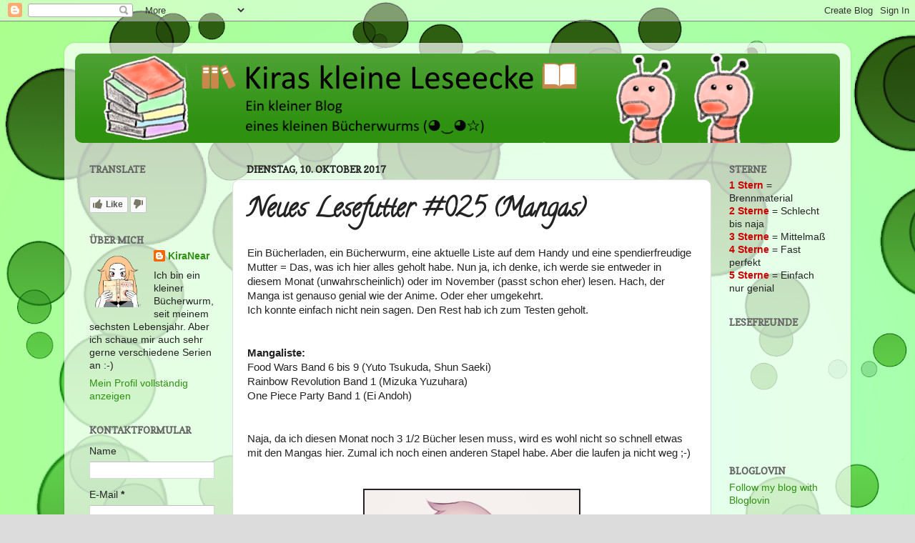

--- FILE ---
content_type: text/html; charset=UTF-8
request_url: https://blog.kiranear.moe/2017/10/neues-lesefutter-025-mangas.html
body_size: 16024
content:
<!DOCTYPE html>
<html class='v2' dir='ltr' xmlns='http://www.w3.org/1999/xhtml' xmlns:b='http://www.google.com/2005/gml/b' xmlns:data='http://www.google.com/2005/gml/data' xmlns:expr='http://www.google.com/2005/gml/expr'>
<head>
<link href='https://www.blogger.com/static/v1/widgets/335934321-css_bundle_v2.css' rel='stylesheet' type='text/css'/>
<meta content='width=1100' name='viewport'/>
<meta content='text/html; charset=UTF-8' http-equiv='Content-Type'/>
<meta content='blogger' name='generator'/>
<link href='https://blog.kiranear.moe/favicon.ico' rel='icon' type='image/x-icon'/>
<link href='https://blog.kiranear.moe/2017/10/neues-lesefutter-025-mangas.html' rel='canonical'/>
<link rel="alternate" type="application/atom+xml" title="[📚 Kiras kleine Leseecke 📖]  - Atom" href="https://blog.kiranear.moe/feeds/posts/default" />
<link rel="alternate" type="application/rss+xml" title="[📚 Kiras kleine Leseecke 📖]  - RSS" href="https://blog.kiranear.moe/feeds/posts/default?alt=rss" />
<link rel="service.post" type="application/atom+xml" title="[📚 Kiras kleine Leseecke 📖]  - Atom" href="https://www.blogger.com/feeds/4820366202858215674/posts/default" />

<link rel="alternate" type="application/atom+xml" title="[📚 Kiras kleine Leseecke 📖]  - Atom" href="https://blog.kiranear.moe/feeds/3707871352223285359/comments/default" />
<!--Can't find substitution for tag [blog.ieCssRetrofitLinks]-->
<link href='http://78.media.tumblr.com/0d95e248da47523187281513a4a9893a/tumblr_obnn5iNjPb1u4y92fo1_1280.png' rel='image_src'/>
<meta content='https://blog.kiranear.moe/2017/10/neues-lesefutter-025-mangas.html' property='og:url'/>
<meta content='Neues Lesefutter #025 (Mangas)' property='og:title'/>
<meta content='Ein Bücherladen, ein Bücherwurm, eine aktuelle Liste auf dem Handy und eine spendierfreudige Mutter = Das, was ich hier alles geholt habe. N...' property='og:description'/>
<meta content='https://lh3.googleusercontent.com/blogger_img_proxy/AEn0k_uT1iGtHgsgB16SG6o9bt0Xq2WaJJEFD4XHX91lchhU-qut7nRm8AbRKGHGrUPh1nIo35XC1FPtWfTjN_2JX6QXbnLWfTJl7ggjt6FIVGOHk2WsC1-D6pZ6HoIZZrHPD6TWiJpiE14r1cRKCDIjfPlfBvtyb4-tP5nN8jQkTPq-u68=w1200-h630-p-k-no-nu' property='og:image'/>
<title>[📚 Kiras kleine Leseecke 📖] : Neues Lesefutter #025 (Mangas)</title>
<style type='text/css'>@font-face{font-family:'Calligraffitti';font-style:normal;font-weight:400;font-display:swap;src:url(//fonts.gstatic.com/s/calligraffitti/v20/46k2lbT3XjDVqJw3DCmCFjE0vkFeOZdjppN_.woff2)format('woff2');unicode-range:U+0000-00FF,U+0131,U+0152-0153,U+02BB-02BC,U+02C6,U+02DA,U+02DC,U+0304,U+0308,U+0329,U+2000-206F,U+20AC,U+2122,U+2191,U+2193,U+2212,U+2215,U+FEFF,U+FFFD;}@font-face{font-family:'Copse';font-style:normal;font-weight:400;font-display:swap;src:url(//fonts.gstatic.com/s/copse/v16/11hPGpDKz1rGb3dkFEmDUq-B.woff2)format('woff2');unicode-range:U+0000-00FF,U+0131,U+0152-0153,U+02BB-02BC,U+02C6,U+02DA,U+02DC,U+0304,U+0308,U+0329,U+2000-206F,U+20AC,U+2122,U+2191,U+2193,U+2212,U+2215,U+FEFF,U+FFFD;}@font-face{font-family:'Josefin Slab';font-style:normal;font-weight:400;font-display:swap;src:url(//fonts.gstatic.com/s/josefinslab/v29/lW-swjwOK3Ps5GSJlNNkMalNpiZe_ldbOR4W71msR349KoKZAyOw3w.woff2)format('woff2');unicode-range:U+0000-00FF,U+0131,U+0152-0153,U+02BB-02BC,U+02C6,U+02DA,U+02DC,U+0304,U+0308,U+0329,U+2000-206F,U+20AC,U+2122,U+2191,U+2193,U+2212,U+2215,U+FEFF,U+FFFD;}</style>
<style id='page-skin-1' type='text/css'><!--
/*-----------------------------------------------
Blogger Template Style
Name:     Picture Window
Designer: Blogger
URL:      www.blogger.com
----------------------------------------------- */
/* Variable definitions
====================
<Variable name="keycolor" description="Main Color" type="color" default="#1a222a"/>
<Variable name="body.background" description="Body Background" type="background"
color="#dcdcdc" default="#111111 url(//themes.googleusercontent.com/image?id=1OACCYOE0-eoTRTfsBuX1NMN9nz599ufI1Jh0CggPFA_sK80AGkIr8pLtYRpNUKPmwtEa) repeat-x fixed top center"/>
<Group description="Page Text" selector="body">
<Variable name="body.font" description="Font" type="font"
default="normal normal 15px Arial, Tahoma, Helvetica, FreeSans, sans-serif"/>
<Variable name="body.text.color" description="Text Color" type="color" default="#333333"/>
</Group>
<Group description="Backgrounds" selector=".body-fauxcolumns-outer">
<Variable name="body.background.color" description="Outer Background" type="color" default="#296695"/>
<Variable name="header.background.color" description="Header Background" type="color" default="transparent"/>
<Variable name="post.background.color" description="Post Background" type="color" default="#ffffff"/>
</Group>
<Group description="Links" selector=".main-outer">
<Variable name="link.color" description="Link Color" type="color" default="#336699"/>
<Variable name="link.visited.color" description="Visited Color" type="color" default="#6699cc"/>
<Variable name="link.hover.color" description="Hover Color" type="color" default="#33aaff"/>
</Group>
<Group description="Blog Title" selector=".header h1">
<Variable name="header.font" description="Title Font" type="font"
default="normal normal 36px Arial, Tahoma, Helvetica, FreeSans, sans-serif"/>
<Variable name="header.text.color" description="Text Color" type="color" default="#ffffff" />
</Group>
<Group description="Tabs Text" selector=".tabs-inner .widget li a">
<Variable name="tabs.font" description="Font" type="font"
default="normal normal 15px Arial, Tahoma, Helvetica, FreeSans, sans-serif"/>
<Variable name="tabs.text.color" description="Text Color" type="color" default="#ffffff"/>
<Variable name="tabs.selected.text.color" description="Selected Color" type="color" default="#2e9110"/>
</Group>
<Group description="Tabs Background" selector=".tabs-outer .PageList">
<Variable name="tabs.background.color" description="Background Color" type="color" default="transparent"/>
<Variable name="tabs.selected.background.color" description="Selected Color" type="color" default="transparent"/>
<Variable name="tabs.separator.color" description="Separator Color" type="color" default="transparent"/>
</Group>
<Group description="Post Title" selector="h3.post-title, .comments h4">
<Variable name="post.title.font" description="Title Font" type="font"
default="normal normal 18px Arial, Tahoma, Helvetica, FreeSans, sans-serif"/>
</Group>
<Group description="Date Header" selector=".date-header">
<Variable name="date.header.color" description="Text Color" type="color" default="#232323"/>
</Group>
<Group description="Post" selector=".post">
<Variable name="post.footer.text.color" description="Footer Text Color" type="color" default="#999999"/>
<Variable name="post.border.color" description="Border Color" type="color" default="#dddddd"/>
</Group>
<Group description="Gadgets" selector="h2">
<Variable name="widget.title.font" description="Title Font" type="font"
default="bold normal 13px Arial, Tahoma, Helvetica, FreeSans, sans-serif"/>
<Variable name="widget.title.text.color" description="Title Color" type="color" default="#888888"/>
</Group>
<Group description="Footer" selector=".footer-outer">
<Variable name="footer.text.color" description="Text Color" type="color" default="#cccccc"/>
<Variable name="footer.widget.title.text.color" description="Gadget Title Color" type="color" default="#aaaaaa"/>
</Group>
<Group description="Footer Links" selector=".footer-outer">
<Variable name="footer.link.color" description="Link Color" type="color" default="#99ccee"/>
<Variable name="footer.link.visited.color" description="Visited Color" type="color" default="#77aaee"/>
<Variable name="footer.link.hover.color" description="Hover Color" type="color" default="#33aaff"/>
</Group>
<Variable name="content.margin" description="Content Margin Top" type="length" default="20px" min="0" max="100px"/>
<Variable name="content.padding" description="Content Padding" type="length" default="0" min="0" max="100px"/>
<Variable name="content.background" description="Content Background" type="background"
default="transparent none repeat scroll top left"/>
<Variable name="content.border.radius" description="Content Border Radius" type="length" default="0" min="0" max="100px"/>
<Variable name="content.shadow.spread" description="Content Shadow Spread" type="length" default="0" min="0" max="100px"/>
<Variable name="header.padding" description="Header Padding" type="length" default="0" min="0" max="100px"/>
<Variable name="header.background.gradient" description="Header Gradient" type="url"
default="none"/>
<Variable name="header.border.radius" description="Header Border Radius" type="length" default="0" min="0" max="100px"/>
<Variable name="main.border.radius.top" description="Main Border Radius" type="length" default="20px" min="0" max="100px"/>
<Variable name="footer.border.radius.top" description="Footer Border Radius Top" type="length" default="0" min="0" max="100px"/>
<Variable name="footer.border.radius.bottom" description="Footer Border Radius Bottom" type="length" default="20px" min="0" max="100px"/>
<Variable name="region.shadow.spread" description="Main and Footer Shadow Spread" type="length" default="3px" min="0" max="100px"/>
<Variable name="region.shadow.offset" description="Main and Footer Shadow Offset" type="length" default="1px" min="-50px" max="50px"/>
<Variable name="tabs.background.gradient" description="Tab Background Gradient" type="url" default="none"/>
<Variable name="tab.selected.background.gradient" description="Selected Tab Background" type="url"
default="url(https://resources.blogblog.com/blogblog/data/1kt/transparent/white80.png)"/>
<Variable name="tab.background" description="Tab Background" type="background"
default="transparent url(https://resources.blogblog.com/blogblog/data/1kt/transparent/black50.png) repeat scroll top left"/>
<Variable name="tab.border.radius" description="Tab Border Radius" type="length" default="10px" min="0" max="100px"/>
<Variable name="tab.first.border.radius" description="First Tab Border Radius" type="length" default="10px" min="0" max="100px"/>
<Variable name="tabs.border.radius" description="Tabs Border Radius" type="length" default="0" min="0" max="100px"/>
<Variable name="tabs.spacing" description="Tab Spacing" type="length" default=".25em" min="0" max="10em"/>
<Variable name="tabs.margin.bottom" description="Tab Margin Bottom" type="length" default="0" min="0" max="100px"/>
<Variable name="tabs.margin.sides" description="Tab Margin Sides" type="length" default="20px" min="0" max="100px"/>
<Variable name="main.background" description="Main Background" type="background"
default="transparent url(https://resources.blogblog.com/blogblog/data/1kt/transparent/white80.png) repeat scroll top left"/>
<Variable name="main.padding.sides" description="Main Padding Sides" type="length" default="20px" min="0" max="100px"/>
<Variable name="footer.background" description="Footer Background" type="background"
default="transparent url(https://resources.blogblog.com/blogblog/data/1kt/transparent/black50.png) repeat scroll top left"/>
<Variable name="post.margin.sides" description="Post Margin Sides" type="length" default="-20px" min="-50px" max="50px"/>
<Variable name="post.border.radius" description="Post Border Radius" type="length" default="5px" min="0" max="100px"/>
<Variable name="widget.title.text.transform" description="Widget Title Text Transform" type="string" default="uppercase"/>
<Variable name="mobile.background.overlay" description="Mobile Background Overlay" type="string"
default="transparent none repeat scroll top left"/>
<Variable name="startSide" description="Side where text starts in blog language" type="automatic" default="left"/>
<Variable name="endSide" description="Side where text ends in blog language" type="automatic" default="right"/>
*/
/* Content
----------------------------------------------- */
body {
font: normal normal 15px Arial, Tahoma, Helvetica, FreeSans, sans-serif;
color: #232323;
background: #dcdcdc url(https://blogger.googleusercontent.com/img/a/AVvXsEjmHH1YbkdPkD3ScOrtiJe3Kdt2mpt64IRIScEFShVp1QXh-_EoWhw1Irsf5D6R5sxsVxLCsNkBJDjMc1ih5svTGMOkwbdh54lxhMTeD2U0ZSdBHFXY71h9jc6zGzvcAUaA1DvaTgKsVMAJ5Phs3QuyCLQrreCzjb2xp_L-ugVqchRj2uGnB0nDnyT4JnQ=s1600) repeat scroll top left;
}
html body .region-inner {
min-width: 0;
max-width: 100%;
width: auto;
}
.content-outer {
font-size: 90%;
}
a:link {
text-decoration:none;
color: #2e9110;
}
a:visited {
text-decoration:none;
color: #156300;
}
a:hover {
text-decoration:underline;
color: #20c711;
}
.content-outer {
background: transparent url(https://www.blogblog.com/1kt/transparent/white80.png) repeat scroll top left;
-moz-border-radius: 15px;
-webkit-border-radius: 15px;
-goog-ms-border-radius: 15px;
border-radius: 15px;
-moz-box-shadow: 0 0 3px rgba(0, 0, 0, .15);
-webkit-box-shadow: 0 0 3px rgba(0, 0, 0, .15);
-goog-ms-box-shadow: 0 0 3px rgba(0, 0, 0, .15);
box-shadow: 0 0 3px rgba(0, 0, 0, .15);
margin: 30px auto;
}
.content-inner {
padding: 15px;
}
/* Header
----------------------------------------------- */
.header-outer {
background: #2e9110 url(https://www.blogblog.com/1kt/transparent/header_gradient_shade.png) repeat-x scroll top left;
_background-image: none;
color: #ffffff;
-moz-border-radius: 10px;
-webkit-border-radius: 10px;
-goog-ms-border-radius: 10px;
border-radius: 10px;
}
.Header img, .Header #header-inner {
-moz-border-radius: 10px;
-webkit-border-radius: 10px;
-goog-ms-border-radius: 10px;
border-radius: 10px;
}
.header-inner .Header .titlewrapper,
.header-inner .Header .descriptionwrapper {
padding-left: 30px;
padding-right: 30px;
}
.Header h1 {
font: normal normal 36px Josefin Slab;
text-shadow: 1px 1px 3px rgba(0, 0, 0, 0.3);
}
.Header h1 a {
color: #ffffff;
}
.Header .description {
font-size: 130%;
}
/* Tabs
----------------------------------------------- */
.tabs-inner {
margin: .5em 0 0;
padding: 0;
}
.tabs-inner .section {
margin: 0;
}
.tabs-inner .widget ul {
padding: 0;
background: #f4f4f4 url(https://www.blogblog.com/1kt/transparent/tabs_gradient_shade.png) repeat scroll bottom;
-moz-border-radius: 10px;
-webkit-border-radius: 10px;
-goog-ms-border-radius: 10px;
border-radius: 10px;
}
.tabs-inner .widget li {
border: none;
}
.tabs-inner .widget li a {
display: inline-block;
padding: .5em 1em;
margin-right: 0;
color: #992211;
font: normal normal 15px Arial, Tahoma, Helvetica, FreeSans, sans-serif;
-moz-border-radius: 0 0 0 0;
-webkit-border-top-left-radius: 0;
-webkit-border-top-right-radius: 0;
-goog-ms-border-radius: 0 0 0 0;
border-radius: 0 0 0 0;
background: transparent none no-repeat scroll top left;
border-right: 1px solid #cbcbcb;
}
.tabs-inner .widget li:first-child a {
padding-left: 1.25em;
-moz-border-radius-topleft: 10px;
-moz-border-radius-bottomleft: 10px;
-webkit-border-top-left-radius: 10px;
-webkit-border-bottom-left-radius: 10px;
-goog-ms-border-top-left-radius: 10px;
-goog-ms-border-bottom-left-radius: 10px;
border-top-left-radius: 10px;
border-bottom-left-radius: 10px;
}
.tabs-inner .widget li.selected a,
.tabs-inner .widget li a:hover {
position: relative;
z-index: 1;
background: #ffffff url(https://www.blogblog.com/1kt/transparent/tabs_gradient_shade.png) repeat scroll bottom;
color: #000000;
-moz-box-shadow: 0 0 0 rgba(0, 0, 0, .15);
-webkit-box-shadow: 0 0 0 rgba(0, 0, 0, .15);
-goog-ms-box-shadow: 0 0 0 rgba(0, 0, 0, .15);
box-shadow: 0 0 0 rgba(0, 0, 0, .15);
}
/* Headings
----------------------------------------------- */
h2 {
font: normal bold 100% Copse;
text-transform: uppercase;
color: #636363;
margin: .5em 0;
}
/* Main
----------------------------------------------- */
.main-outer {
background: transparent none repeat scroll top center;
-moz-border-radius: 0 0 0 0;
-webkit-border-top-left-radius: 0;
-webkit-border-top-right-radius: 0;
-webkit-border-bottom-left-radius: 0;
-webkit-border-bottom-right-radius: 0;
-goog-ms-border-radius: 0 0 0 0;
border-radius: 0 0 0 0;
-moz-box-shadow: 0 0 0 rgba(0, 0, 0, .15);
-webkit-box-shadow: 0 0 0 rgba(0, 0, 0, .15);
-goog-ms-box-shadow: 0 0 0 rgba(0, 0, 0, .15);
box-shadow: 0 0 0 rgba(0, 0, 0, .15);
}
.main-inner {
padding: 15px 5px 20px;
}
.main-inner .column-center-inner {
padding: 0 0;
}
.main-inner .column-left-inner {
padding-left: 0;
}
.main-inner .column-right-inner {
padding-right: 0;
}
/* Posts
----------------------------------------------- */
h3.post-title {
margin: 0;
font: normal bold 36px Calligraffitti;
}
.comments h4 {
margin: 1em 0 0;
font: normal bold 36px Calligraffitti;
}
.date-header span {
color: #232323;
}
.post-outer {
background-color: #ffffff;
border: solid 1px #dcdcdc;
-moz-border-radius: 10px;
-webkit-border-radius: 10px;
border-radius: 10px;
-goog-ms-border-radius: 10px;
padding: 15px 20px;
margin: 0 -20px 20px;
}
.post-body {
line-height: 1.4;
font-size: 110%;
position: relative;
}
.post-header {
margin: 0 0 1.5em;
color: #989898;
line-height: 1.6;
}
.post-footer {
margin: .5em 0 0;
color: #989898;
line-height: 1.6;
}
#blog-pager {
font-size: 140%
}
#comments .comment-author {
padding-top: 1.5em;
border-top: dashed 1px #ccc;
border-top: dashed 1px rgba(128, 128, 128, .5);
background-position: 0 1.5em;
}
#comments .comment-author:first-child {
padding-top: 0;
border-top: none;
}
.avatar-image-container {
margin: .2em 0 0;
}
/* Comments
----------------------------------------------- */
.comments .comments-content .icon.blog-author {
background-repeat: no-repeat;
background-image: url([data-uri]);
}
.comments .comments-content .loadmore a {
border-top: 1px solid #20c711;
border-bottom: 1px solid #20c711;
}
.comments .continue {
border-top: 2px solid #20c711;
}
/* Widgets
----------------------------------------------- */
.widget ul, .widget #ArchiveList ul.flat {
padding: 0;
list-style: none;
}
.widget ul li, .widget #ArchiveList ul.flat li {
border-top: dashed 1px #ccc;
border-top: dashed 1px rgba(128, 128, 128, .5);
}
.widget ul li:first-child, .widget #ArchiveList ul.flat li:first-child {
border-top: none;
}
.widget .post-body ul {
list-style: disc;
}
.widget .post-body ul li {
border: none;
}
/* Footer
----------------------------------------------- */
.footer-outer {
color:#ededed;
background: transparent url(https://www.blogblog.com/1kt/transparent/black50.png) repeat scroll top left;
-moz-border-radius: 10px 10px 10px 10px;
-webkit-border-top-left-radius: 10px;
-webkit-border-top-right-radius: 10px;
-webkit-border-bottom-left-radius: 10px;
-webkit-border-bottom-right-radius: 10px;
-goog-ms-border-radius: 10px 10px 10px 10px;
border-radius: 10px 10px 10px 10px;
-moz-box-shadow: 0 0 0 rgba(0, 0, 0, .15);
-webkit-box-shadow: 0 0 0 rgba(0, 0, 0, .15);
-goog-ms-box-shadow: 0 0 0 rgba(0, 0, 0, .15);
box-shadow: 0 0 0 rgba(0, 0, 0, .15);
}
.footer-inner {
padding: 10px 5px 20px;
}
.footer-outer a {
color: #dcfff3;
}
.footer-outer a:visited {
color: #98cbb9;
}
.footer-outer a:hover {
color: #ffffff;
}
.footer-outer .widget h2 {
color: #bababa;
}
/* Mobile
----------------------------------------------- */
html body.mobile {
height: auto;
}
html body.mobile {
min-height: 480px;
background-size: 100% auto;
}
.mobile .body-fauxcolumn-outer {
background: transparent none repeat scroll top left;
}
html .mobile .mobile-date-outer, html .mobile .blog-pager {
border-bottom: none;
background: transparent none repeat scroll top center;
margin-bottom: 10px;
}
.mobile .date-outer {
background: transparent none repeat scroll top center;
}
.mobile .header-outer, .mobile .main-outer,
.mobile .post-outer, .mobile .footer-outer {
-moz-border-radius: 0;
-webkit-border-radius: 0;
-goog-ms-border-radius: 0;
border-radius: 0;
}
.mobile .content-outer,
.mobile .main-outer,
.mobile .post-outer {
background: inherit;
border: none;
}
.mobile .content-outer {
font-size: 100%;
}
.mobile-link-button {
background-color: #2e9110;
}
.mobile-link-button a:link, .mobile-link-button a:visited {
color: #ffffff;
}
.mobile-index-contents {
color: #232323;
}
.mobile .tabs-inner .PageList .widget-content {
background: #ffffff url(https://www.blogblog.com/1kt/transparent/tabs_gradient_shade.png) repeat scroll bottom;
color: #000000;
}
.mobile .tabs-inner .PageList .widget-content .pagelist-arrow {
border-left: 1px solid #cbcbcb;
}

--></style>
<style id='template-skin-1' type='text/css'><!--
body {
min-width: 1100px;
}
.content-outer, .content-fauxcolumn-outer, .region-inner {
min-width: 1100px;
max-width: 1100px;
_width: 1100px;
}
.main-inner .columns {
padding-left: 220px;
padding-right: 180px;
}
.main-inner .fauxcolumn-center-outer {
left: 220px;
right: 180px;
/* IE6 does not respect left and right together */
_width: expression(this.parentNode.offsetWidth -
parseInt("220px") -
parseInt("180px") + 'px');
}
.main-inner .fauxcolumn-left-outer {
width: 220px;
}
.main-inner .fauxcolumn-right-outer {
width: 180px;
}
.main-inner .column-left-outer {
width: 220px;
right: 100%;
margin-left: -220px;
}
.main-inner .column-right-outer {
width: 180px;
margin-right: -180px;
}
#layout {
min-width: 0;
}
#layout .content-outer {
min-width: 0;
width: 800px;
}
#layout .region-inner {
min-width: 0;
width: auto;
}
body#layout div.add_widget {
padding: 8px;
}
body#layout div.add_widget a {
margin-left: 32px;
}
--></style>
<link href='https://www.blogger.com/dyn-css/authorization.css?targetBlogID=4820366202858215674&amp;zx=b1737eb3-8990-444d-8133-9e3142bf893c' media='none' onload='if(media!=&#39;all&#39;)media=&#39;all&#39;' rel='stylesheet'/><noscript><link href='https://www.blogger.com/dyn-css/authorization.css?targetBlogID=4820366202858215674&amp;zx=b1737eb3-8990-444d-8133-9e3142bf893c' rel='stylesheet'/></noscript>
<meta name='google-adsense-platform-account' content='ca-host-pub-1556223355139109'/>
<meta name='google-adsense-platform-domain' content='blogspot.com'/>

</head>
<body class='loading'>
<div class='navbar section' id='navbar' name='Navbar'><div class='widget Navbar' data-version='1' id='Navbar1'><script type="text/javascript">
    function setAttributeOnload(object, attribute, val) {
      if(window.addEventListener) {
        window.addEventListener('load',
          function(){ object[attribute] = val; }, false);
      } else {
        window.attachEvent('onload', function(){ object[attribute] = val; });
      }
    }
  </script>
<div id="navbar-iframe-container"></div>
<script type="text/javascript" src="https://apis.google.com/js/platform.js"></script>
<script type="text/javascript">
      gapi.load("gapi.iframes:gapi.iframes.style.bubble", function() {
        if (gapi.iframes && gapi.iframes.getContext) {
          gapi.iframes.getContext().openChild({
              url: 'https://www.blogger.com/navbar/4820366202858215674?po\x3d3707871352223285359\x26origin\x3dhttps://blog.kiranear.moe',
              where: document.getElementById("navbar-iframe-container"),
              id: "navbar-iframe"
          });
        }
      });
    </script><script type="text/javascript">
(function() {
var script = document.createElement('script');
script.type = 'text/javascript';
script.src = '//pagead2.googlesyndication.com/pagead/js/google_top_exp.js';
var head = document.getElementsByTagName('head')[0];
if (head) {
head.appendChild(script);
}})();
</script>
</div></div>
<div class='body-fauxcolumns'>
<div class='fauxcolumn-outer body-fauxcolumn-outer'>
<div class='cap-top'>
<div class='cap-left'></div>
<div class='cap-right'></div>
</div>
<div class='fauxborder-left'>
<div class='fauxborder-right'></div>
<div class='fauxcolumn-inner'>
</div>
</div>
<div class='cap-bottom'>
<div class='cap-left'></div>
<div class='cap-right'></div>
</div>
</div>
</div>
<div class='content'>
<div class='content-fauxcolumns'>
<div class='fauxcolumn-outer content-fauxcolumn-outer'>
<div class='cap-top'>
<div class='cap-left'></div>
<div class='cap-right'></div>
</div>
<div class='fauxborder-left'>
<div class='fauxborder-right'></div>
<div class='fauxcolumn-inner'>
</div>
</div>
<div class='cap-bottom'>
<div class='cap-left'></div>
<div class='cap-right'></div>
</div>
</div>
</div>
<div class='content-outer'>
<div class='content-cap-top cap-top'>
<div class='cap-left'></div>
<div class='cap-right'></div>
</div>
<div class='fauxborder-left content-fauxborder-left'>
<div class='fauxborder-right content-fauxborder-right'></div>
<div class='content-inner'>
<header>
<div class='header-outer'>
<div class='header-cap-top cap-top'>
<div class='cap-left'></div>
<div class='cap-right'></div>
</div>
<div class='fauxborder-left header-fauxborder-left'>
<div class='fauxborder-right header-fauxborder-right'></div>
<div class='region-inner header-inner'>
<div class='header section' id='header' name='Header'><div class='widget Header' data-version='1' id='Header1'>
<div id='header-inner'>
<a href='https://blog.kiranear.moe/' style='display: block'>
<img alt='[📚 Kiras kleine Leseecke 📖] ' height='125px; ' id='Header1_headerimg' src='https://blogger.googleusercontent.com/img/a/AVvXsEgxOhLY-vj_CRzyK9ZUhPYh0PdtLUouEv-btZe7s4pJcsuYoBxakE6LesiUFGVsd5XU30l2OJ6H0CIaTvoadQhwNmq3NkKaM4BMjjl6u3RVIG9NPo-oBnZ57rnSfY_AGBq-BMb5VgHgrS5k-fFtjF6WFW5PeRVfUw4NfMP4nbCxg19cyDXP3Def0XDl8Ts=s960' style='display: block' width='960px; '/>
</a>
</div>
</div></div>
</div>
</div>
<div class='header-cap-bottom cap-bottom'>
<div class='cap-left'></div>
<div class='cap-right'></div>
</div>
</div>
</header>
<div class='tabs-outer'>
<div class='tabs-cap-top cap-top'>
<div class='cap-left'></div>
<div class='cap-right'></div>
</div>
<div class='fauxborder-left tabs-fauxborder-left'>
<div class='fauxborder-right tabs-fauxborder-right'></div>
<div class='region-inner tabs-inner'>
<div class='tabs no-items section' id='crosscol' name='Spaltenübergreifend'></div>
<div class='tabs no-items section' id='crosscol-overflow' name='Cross-Column 2'></div>
</div>
</div>
<div class='tabs-cap-bottom cap-bottom'>
<div class='cap-left'></div>
<div class='cap-right'></div>
</div>
</div>
<div class='main-outer'>
<div class='main-cap-top cap-top'>
<div class='cap-left'></div>
<div class='cap-right'></div>
</div>
<div class='fauxborder-left main-fauxborder-left'>
<div class='fauxborder-right main-fauxborder-right'></div>
<div class='region-inner main-inner'>
<div class='columns fauxcolumns'>
<div class='fauxcolumn-outer fauxcolumn-center-outer'>
<div class='cap-top'>
<div class='cap-left'></div>
<div class='cap-right'></div>
</div>
<div class='fauxborder-left'>
<div class='fauxborder-right'></div>
<div class='fauxcolumn-inner'>
</div>
</div>
<div class='cap-bottom'>
<div class='cap-left'></div>
<div class='cap-right'></div>
</div>
</div>
<div class='fauxcolumn-outer fauxcolumn-left-outer'>
<div class='cap-top'>
<div class='cap-left'></div>
<div class='cap-right'></div>
</div>
<div class='fauxborder-left'>
<div class='fauxborder-right'></div>
<div class='fauxcolumn-inner'>
</div>
</div>
<div class='cap-bottom'>
<div class='cap-left'></div>
<div class='cap-right'></div>
</div>
</div>
<div class='fauxcolumn-outer fauxcolumn-right-outer'>
<div class='cap-top'>
<div class='cap-left'></div>
<div class='cap-right'></div>
</div>
<div class='fauxborder-left'>
<div class='fauxborder-right'></div>
<div class='fauxcolumn-inner'>
</div>
</div>
<div class='cap-bottom'>
<div class='cap-left'></div>
<div class='cap-right'></div>
</div>
</div>
<!-- corrects IE6 width calculation -->
<div class='columns-inner'>
<div class='column-center-outer'>
<div class='column-center-inner'>
<div class='main section' id='main' name='Hauptbereich'><div class='widget Blog' data-version='1' id='Blog1'>
<div class='blog-posts hfeed'>

          <div class="date-outer">
        
<h2 class='date-header'><span>Dienstag, 10. Oktober 2017</span></h2>

          <div class="date-posts">
        
<div class='post-outer'>
<div class='post hentry uncustomized-post-template' itemprop='blogPost' itemscope='itemscope' itemtype='http://schema.org/BlogPosting'>
<meta content='http://78.media.tumblr.com/0d95e248da47523187281513a4a9893a/tumblr_obnn5iNjPb1u4y92fo1_1280.png' itemprop='image_url'/>
<meta content='4820366202858215674' itemprop='blogId'/>
<meta content='3707871352223285359' itemprop='postId'/>
<a name='3707871352223285359'></a>
<h3 class='post-title entry-title' itemprop='name'>
Neues Lesefutter #025 (Mangas)
</h3>
<div class='post-header'>
<div class='post-header-line-1'></div>
</div>
<div class='post-body entry-content' id='post-body-3707871352223285359' itemprop='description articleBody'>
Ein Bücherladen, ein Bücherwurm, eine aktuelle Liste auf dem Handy und eine spendierfreudige Mutter = Das, was ich hier alles geholt habe. Nun ja, ich denke, ich werde sie entweder in diesem Monat (unwahrscheinlich) oder im November (passt schon eher) lesen. Hach, der Manga ist genauso genial wie der Anime. Oder eher umgekehrt.<br />
Ich konnte einfach nicht nein sagen. Den Rest hab ich zum Testen geholt.<br />
<br />
<br />
<b>Mangaliste:</b><br />
Food Wars Band 6 bis 9 (Yuto Tsukuda, Shun Saeki)<br />
Rainbow Revolution Band 1 (Mizuka Yuzuhara)<br />
One Piece Party Band 1 (Ei Andoh)<br />
<br />
<br />
Naja, da ich diesen Monat noch 3 1/2 Bücher lesen muss, wird es wohl nicht so schnell etwas mit den Mangas hier. Zumal ich noch einen anderen Stapel habe. Aber die laufen ja nicht weg ;-)<br />
<br />
<br />
<div style="text-align: center;">
<img alt="" src="https://lh3.googleusercontent.com/blogger_img_proxy/AEn0k_uT1iGtHgsgB16SG6o9bt0Xq2WaJJEFD4XHX91lchhU-qut7nRm8AbRKGHGrUPh1nIo35XC1FPtWfTjN_2JX6QXbnLWfTJl7ggjt6FIVGOHk2WsC1-D6pZ6HoIZZrHPD6TWiJpiE14r1cRKCDIjfPlfBvtyb4-tP5nN8jQkTPq-u68=s0-d" style="border-style: solid; border-width: 2px; height: 300px; width: 300px;"></div>
<div style="text-align: center;">
<br /></div>
<div style="text-align: center;">
<br /></div>
<div style="text-align: center;">
<br /></div>
<div style="text-align: center;">
<br /></div>
Quelle:<br />
<a href="http://iml4.tumblr.com/post/148699501483/come-here-sis" target="_blank">iml4.tumblr.com</a>
<div style='clear: both;'></div>
</div>
<div class='post-footer'>
<div class='post-footer-line post-footer-line-1'>
<span class='post-author vcard'>
Eingestellt von
<span class='fn' itemprop='author' itemscope='itemscope' itemtype='http://schema.org/Person'>
<meta content='https://www.blogger.com/profile/13799630539033478971' itemprop='url'/>
<a class='g-profile' href='https://www.blogger.com/profile/13799630539033478971' rel='author' title='author profile'>
<span itemprop='name'>KiraNear</span>
</a>
</span>
</span>
<span class='post-timestamp'>
um
<meta content='https://blog.kiranear.moe/2017/10/neues-lesefutter-025-mangas.html' itemprop='url'/>
<a class='timestamp-link' href='https://blog.kiranear.moe/2017/10/neues-lesefutter-025-mangas.html' rel='bookmark' title='permanent link'><abbr class='published' itemprop='datePublished' title='2017-10-10T00:22:00+02:00'>00:22</abbr></a>
</span>
<span class='reaction-buttons'>
</span>
<span class='post-comment-link'>
</span>
<span class='post-backlinks post-comment-link'>
</span>
<span class='post-icons'>
<span class='item-control blog-admin pid-1556295640'>
<a href='https://www.blogger.com/post-edit.g?blogID=4820366202858215674&postID=3707871352223285359&from=pencil' title='Post bearbeiten'>
<img alt='' class='icon-action' height='18' src='https://resources.blogblog.com/img/icon18_edit_allbkg.gif' width='18'/>
</a>
</span>
</span>
</div>
<div class='post-footer-line post-footer-line-2'>
<span class='post-labels'>
Labels:
<a href='https://blog.kiranear.moe/search/label/Neues%20Lesefutter' rel='tag'>Neues Lesefutter</a>
</span>
</div>
<div class='post-footer-line post-footer-line-3'>
<span class='post-location'>
</span>
<div class='post-share-buttons goog-inline-block'>
<a class='goog-inline-block share-button sb-email' href='https://www.blogger.com/share-post.g?blogID=4820366202858215674&postID=3707871352223285359&target=email' target='_blank' title='Diesen Post per E-Mail versenden'><span class='share-button-link-text'>Diesen Post per E-Mail versenden</span></a><a class='goog-inline-block share-button sb-blog' href='https://www.blogger.com/share-post.g?blogID=4820366202858215674&postID=3707871352223285359&target=blog' onclick='window.open(this.href, "_blank", "height=270,width=475"); return false;' target='_blank' title='BlogThis!'><span class='share-button-link-text'>BlogThis!</span></a><a class='goog-inline-block share-button sb-twitter' href='https://www.blogger.com/share-post.g?blogID=4820366202858215674&postID=3707871352223285359&target=twitter' target='_blank' title='Auf X teilen'><span class='share-button-link-text'>Auf X teilen</span></a><a class='goog-inline-block share-button sb-facebook' href='https://www.blogger.com/share-post.g?blogID=4820366202858215674&postID=3707871352223285359&target=facebook' onclick='window.open(this.href, "_blank", "height=430,width=640"); return false;' target='_blank' title='In Facebook freigeben'><span class='share-button-link-text'>In Facebook freigeben</span></a><a class='goog-inline-block share-button sb-pinterest' href='https://www.blogger.com/share-post.g?blogID=4820366202858215674&postID=3707871352223285359&target=pinterest' target='_blank' title='Auf Pinterest teilen'><span class='share-button-link-text'>Auf Pinterest teilen</span></a>
</div>
</div>
</div>
</div>
<div class='comments' id='comments'>
<a name='comments'></a>
<h4>Keine Kommentare:</h4>
<div id='Blog1_comments-block-wrapper'>
<dl class='avatar-comment-indent' id='comments-block'>
</dl>
</div>
<p class='comment-footer'>
<div class='comment-form'>
<a name='comment-form'></a>
<h4 id='comment-post-message'>Kommentar veröffentlichen</h4>
<p>Hallo :-)<br /><br />Danke, dass du diesen Blogeintrag gelesen hast - ich freue mich schon auf deine Meinung dazu!<br /><br />Wenn du auf meinem Blog kommentierst, werden die von dir eingegebenen Formulardaten (und unter Umständen auch weitere personenbezogene Daten, wie z. B. deine IP-Adresse) an Google-Server übermittelt. <br />Mehr Infos dazu findest du in meiner Datenschutzerklärung (http://blog.kiranear.moe/p/datenschutzerklarung01.html) und in der Datenschutzerklärung von Google (https://policies.google.com/privacy?hl=de).<br /><br />Lg,<br />Kira</p>
<a href='https://www.blogger.com/comment/frame/4820366202858215674?po=3707871352223285359&hl=de&saa=85391&origin=https://blog.kiranear.moe' id='comment-editor-src'></a>
<iframe allowtransparency='true' class='blogger-iframe-colorize blogger-comment-from-post' frameborder='0' height='410px' id='comment-editor' name='comment-editor' src='' width='100%'></iframe>
<script src='https://www.blogger.com/static/v1/jsbin/2830521187-comment_from_post_iframe.js' type='text/javascript'></script>
<script type='text/javascript'>
      BLOG_CMT_createIframe('https://www.blogger.com/rpc_relay.html');
    </script>
</div>
</p>
</div>
</div>

        </div></div>
      
</div>
<div class='blog-pager' id='blog-pager'>
<span id='blog-pager-newer-link'>
<a class='blog-pager-newer-link' href='https://blog.kiranear.moe/2017/10/gemeinsam-lesen-74.html' id='Blog1_blog-pager-newer-link' title='Neuerer Post'>Neuerer Post</a>
</span>
<span id='blog-pager-older-link'>
<a class='blog-pager-older-link' href='https://blog.kiranear.moe/2017/10/manga-monday-02-detektiv-conan-shinichi.html' id='Blog1_blog-pager-older-link' title='Älterer Post'>Älterer Post</a>
</span>
<a class='home-link' href='https://blog.kiranear.moe/'>Startseite</a>
</div>
<div class='clear'></div>
<div class='post-feeds'>
<div class='feed-links'>
Abonnieren
<a class='feed-link' href='https://blog.kiranear.moe/feeds/3707871352223285359/comments/default' target='_blank' type='application/atom+xml'>Kommentare zum Post (Atom)</a>
</div>
</div>
</div></div>
</div>
</div>
<div class='column-left-outer'>
<div class='column-left-inner'>
<aside>
<div class='sidebar section' id='sidebar-left-1'><div class='widget Translate' data-version='1' id='Translate1'>
<h2 class='title'>Translate</h2>
<div id='google_translate_element'></div>
<script>
    function googleTranslateElementInit() {
      new google.translate.TranslateElement({
        pageLanguage: 'de',
        autoDisplay: 'true',
        layout: google.translate.TranslateElement.InlineLayout.VERTICAL
      }, 'google_translate_element');
    }
  </script>
<script src='//translate.google.com/translate_a/element.js?cb=googleTranslateElementInit'></script>
<div class='clear'></div>
</div><div class='widget HTML' data-version='1' id='HTML5'><!-- LikeBtn.com BEGIN -->
<span class="likebtn-wrapper"></span>
<script>(function(d,e,s){if(d.getElementById("likebtn_wjs"))return;a=d.createElement(e);m=d.getElementsByTagName(e)[0];a.async=1;a.id="likebtn_wjs";a.src=s;m.parentNode.insertBefore(a, m)})(document,"script","//w.likebtn.com/js/w/widget.js");</script>
<!-- LikeBtn.com END --></div><div class='widget Profile' data-version='1' id='Profile1'>
<h2>Über mich</h2>
<div class='widget-content'>
<a href='https://www.blogger.com/profile/13799630539033478971'><img alt='Mein Bild' class='profile-img' height='80' src='//blogger.googleusercontent.com/img/b/R29vZ2xl/AVvXsEjCKO-kHqT2tDD4xBq8RxmAY1cNb4uekny9Ne3LI3E0insa0ARt9u17Bm_8AsF8mJTjj23U470Ch_KJcgoMk11Qf47JuZdvLznqj-NMEG76AtLU-HHkg_1wYbkxMeiABPE/s113/test+1.png' width='80'/></a>
<dl class='profile-datablock'>
<dt class='profile-data'>
<a class='profile-name-link g-profile' href='https://www.blogger.com/profile/13799630539033478971' rel='author' style='background-image: url(//www.blogger.com/img/logo-16.png);'>
KiraNear
</a>
</dt>
<dd class='profile-textblock'>Ich bin ein kleiner Bücherwurm, seit meinem sechsten Lebensjahr. Aber ich schaue mir auch sehr gerne verschiedene Serien an :-)</dd>
</dl>
<a class='profile-link' href='https://www.blogger.com/profile/13799630539033478971' rel='author'>Mein Profil vollständig anzeigen</a>
<div class='clear'></div>
</div>
</div><div class='widget ContactForm' data-version='1' id='ContactForm1'>
<h2 class='title'>Kontaktformular</h2>
<div class='contact-form-widget'>
<div class='form'>
<form name='contact-form'>
<p></p>
Name
<br/>
<input class='contact-form-name' id='ContactForm1_contact-form-name' name='name' size='30' type='text' value=''/>
<p></p>
E-Mail
<span style='font-weight: bolder;'>*</span>
<br/>
<input class='contact-form-email' id='ContactForm1_contact-form-email' name='email' size='30' type='text' value=''/>
<p></p>
Nachricht
<span style='font-weight: bolder;'>*</span>
<br/>
<textarea class='contact-form-email-message' cols='25' id='ContactForm1_contact-form-email-message' name='email-message' rows='5'></textarea>
<p></p>
<input class='contact-form-button contact-form-button-submit' id='ContactForm1_contact-form-submit' type='button' value='Senden'/>
<p></p>
<div style='text-align: center; max-width: 222px; width: 100%'>
<p class='contact-form-error-message' id='ContactForm1_contact-form-error-message'></p>
<p class='contact-form-success-message' id='ContactForm1_contact-form-success-message'></p>
</div>
</form>
</div>
</div>
<div class='clear'></div>
</div><div class='widget Text' data-version='1' id='Text3'>
<h2 class='title'>Bezüglich des Kontaktformulars</h2>
<div class='widget-content'>
Sämtliche Daten, die du mir über das Kontaktformular sendest, werden nicht gespeichert. Adressen, die ich von den Gewinnern von Verlosungen bekommen werde, werden ausschließlich für den Versand verwendet und anschließend gelöscht. Die Daten werden nicht verkauft oder anderweitig weitergegeben.
</div>
<div class='clear'></div>
</div></div>
</aside>
</div>
</div>
<div class='column-right-outer'>
<div class='column-right-inner'>
<aside>
<div class='sidebar section' id='sidebar-right-1'><div class='widget Text' data-version='1' id='Text2'>
<h2 class='title'>Sterne</h2>
<div class='widget-content'>
<b style="color: #cc0000; font-size: 100%;">1 Stern</b><span style="font-size: 100%;"><span =""  style="color:#cc0000;"> </span>= Brennmaterial</span><div style="font-weight: normal;"><b><span =""  style="color:#cc0000;">2 </span></b><b><span =""  style="color:#cc0000;">Sterne</span></b> = Schlecht bis naja</div><div style="font-weight: normal;"><span =""  style="color:#cc0000;"><b>3 Sterne</b></span> = Mittelmaß</div><div style="font-weight: normal;"><b><span =""  style="color:#cc0000;">4 Sterne</span></b><span style="font-weight: normal;"> = Fast perfekt</span></div><div style="font-weight: normal;"><b><span =""  style="color:#cc0000;">5 Sterne</span></b><span style="font-weight: normal;"> = Einfach nur genial</span></div><blockquote style="font-weight: normal;"></blockquote>
</div>
<div class='clear'></div>
</div><div class='widget Followers' data-version='1' id='Followers1'>
<h2 class='title'>Lesefreunde</h2>
<div class='widget-content'>
<div id='Followers1-wrapper'>
<div style='margin-right:2px;'>
<div><script type="text/javascript" src="https://apis.google.com/js/platform.js"></script>
<div id="followers-iframe-container"></div>
<script type="text/javascript">
    window.followersIframe = null;
    function followersIframeOpen(url) {
      gapi.load("gapi.iframes", function() {
        if (gapi.iframes && gapi.iframes.getContext) {
          window.followersIframe = gapi.iframes.getContext().openChild({
            url: url,
            where: document.getElementById("followers-iframe-container"),
            messageHandlersFilter: gapi.iframes.CROSS_ORIGIN_IFRAMES_FILTER,
            messageHandlers: {
              '_ready': function(obj) {
                window.followersIframe.getIframeEl().height = obj.height;
              },
              'reset': function() {
                window.followersIframe.close();
                followersIframeOpen("https://www.blogger.com/followers/frame/4820366202858215674?colors\x3dCgt0cmFuc3BhcmVudBILdHJhbnNwYXJlbnQaByMyMzIzMjMiByMyZTkxMTAqC3RyYW5zcGFyZW50MgcjNjM2MzYzOgcjMjMyMzIzQgcjMmU5MTEwSgcjMDAwMDAwUgcjMmU5MTEwWgt0cmFuc3BhcmVudA%3D%3D\x26pageSize\x3d21\x26hl\x3dde\x26origin\x3dhttps://blog.kiranear.moe");
              },
              'open': function(url) {
                window.followersIframe.close();
                followersIframeOpen(url);
              }
            }
          });
        }
      });
    }
    followersIframeOpen("https://www.blogger.com/followers/frame/4820366202858215674?colors\x3dCgt0cmFuc3BhcmVudBILdHJhbnNwYXJlbnQaByMyMzIzMjMiByMyZTkxMTAqC3RyYW5zcGFyZW50MgcjNjM2MzYzOgcjMjMyMzIzQgcjMmU5MTEwSgcjMDAwMDAwUgcjMmU5MTEwWgt0cmFuc3BhcmVudA%3D%3D\x26pageSize\x3d21\x26hl\x3dde\x26origin\x3dhttps://blog.kiranear.moe");
  </script></div>
</div>
</div>
<div class='clear'></div>
</div>
</div><div class='widget HTML' data-version='1' id='HTML1'>
<h2 class='title'>Bloglovin</h2>
<div class='widget-content'>
<a href="http://www.bloglovin.com/blog/14913801/?claim=fnz6v6fm73a">Follow my blog with Bloglovin</a>
</div>
<div class='clear'></div>
</div><div class='widget BlogArchive' data-version='1' id='BlogArchive1'>
<h2>Blog-Archiv</h2>
<div class='widget-content'>
<div id='ArchiveList'>
<div id='BlogArchive1_ArchiveList'>
<select id='BlogArchive1_ArchiveMenu'>
<option value=''>Blog-Archiv</option>
<option value='https://blog.kiranear.moe/2026/01/'>Januar (26)</option>
<option value='https://blog.kiranear.moe/2025/12/'>Dezember (21)</option>
<option value='https://blog.kiranear.moe/2025/11/'>November (9)</option>
<option value='https://blog.kiranear.moe/2025/10/'>Oktober (14)</option>
<option value='https://blog.kiranear.moe/2025/09/'>September (9)</option>
<option value='https://blog.kiranear.moe/2025/08/'>August (12)</option>
<option value='https://blog.kiranear.moe/2025/07/'>Juli (10)</option>
<option value='https://blog.kiranear.moe/2025/06/'>Juni (8)</option>
<option value='https://blog.kiranear.moe/2025/05/'>Mai (12)</option>
<option value='https://blog.kiranear.moe/2025/04/'>April (17)</option>
<option value='https://blog.kiranear.moe/2025/03/'>März (25)</option>
<option value='https://blog.kiranear.moe/2025/02/'>Februar (19)</option>
<option value='https://blog.kiranear.moe/2025/01/'>Januar (26)</option>
<option value='https://blog.kiranear.moe/2024/12/'>Dezember (26)</option>
<option value='https://blog.kiranear.moe/2024/11/'>November (19)</option>
<option value='https://blog.kiranear.moe/2024/10/'>Oktober (28)</option>
<option value='https://blog.kiranear.moe/2024/09/'>September (29)</option>
<option value='https://blog.kiranear.moe/2024/08/'>August (29)</option>
<option value='https://blog.kiranear.moe/2024/07/'>Juli (24)</option>
<option value='https://blog.kiranear.moe/2024/06/'>Juni (28)</option>
<option value='https://blog.kiranear.moe/2024/05/'>Mai (23)</option>
<option value='https://blog.kiranear.moe/2024/04/'>April (18)</option>
<option value='https://blog.kiranear.moe/2024/03/'>März (24)</option>
<option value='https://blog.kiranear.moe/2024/02/'>Februar (23)</option>
<option value='https://blog.kiranear.moe/2024/01/'>Januar (30)</option>
<option value='https://blog.kiranear.moe/2023/12/'>Dezember (21)</option>
<option value='https://blog.kiranear.moe/2023/11/'>November (18)</option>
<option value='https://blog.kiranear.moe/2023/10/'>Oktober (22)</option>
<option value='https://blog.kiranear.moe/2023/09/'>September (20)</option>
<option value='https://blog.kiranear.moe/2023/08/'>August (14)</option>
<option value='https://blog.kiranear.moe/2023/07/'>Juli (18)</option>
<option value='https://blog.kiranear.moe/2023/06/'>Juni (19)</option>
<option value='https://blog.kiranear.moe/2023/05/'>Mai (22)</option>
<option value='https://blog.kiranear.moe/2023/04/'>April (25)</option>
<option value='https://blog.kiranear.moe/2023/03/'>März (25)</option>
<option value='https://blog.kiranear.moe/2023/02/'>Februar (19)</option>
<option value='https://blog.kiranear.moe/2023/01/'>Januar (33)</option>
<option value='https://blog.kiranear.moe/2022/12/'>Dezember (25)</option>
<option value='https://blog.kiranear.moe/2022/11/'>November (21)</option>
<option value='https://blog.kiranear.moe/2022/10/'>Oktober (25)</option>
<option value='https://blog.kiranear.moe/2022/09/'>September (25)</option>
<option value='https://blog.kiranear.moe/2022/08/'>August (24)</option>
<option value='https://blog.kiranear.moe/2022/07/'>Juli (20)</option>
<option value='https://blog.kiranear.moe/2022/06/'>Juni (20)</option>
<option value='https://blog.kiranear.moe/2022/05/'>Mai (27)</option>
<option value='https://blog.kiranear.moe/2022/04/'>April (18)</option>
<option value='https://blog.kiranear.moe/2022/03/'>März (31)</option>
<option value='https://blog.kiranear.moe/2022/02/'>Februar (24)</option>
<option value='https://blog.kiranear.moe/2022/01/'>Januar (24)</option>
<option value='https://blog.kiranear.moe/2021/12/'>Dezember (26)</option>
<option value='https://blog.kiranear.moe/2021/11/'>November (22)</option>
<option value='https://blog.kiranear.moe/2021/10/'>Oktober (20)</option>
<option value='https://blog.kiranear.moe/2021/09/'>September (13)</option>
<option value='https://blog.kiranear.moe/2021/08/'>August (26)</option>
<option value='https://blog.kiranear.moe/2021/07/'>Juli (21)</option>
<option value='https://blog.kiranear.moe/2021/06/'>Juni (25)</option>
<option value='https://blog.kiranear.moe/2021/05/'>Mai (22)</option>
<option value='https://blog.kiranear.moe/2021/04/'>April (12)</option>
<option value='https://blog.kiranear.moe/2021/03/'>März (4)</option>
<option value='https://blog.kiranear.moe/2021/02/'>Februar (9)</option>
<option value='https://blog.kiranear.moe/2021/01/'>Januar (7)</option>
<option value='https://blog.kiranear.moe/2020/12/'>Dezember (8)</option>
<option value='https://blog.kiranear.moe/2020/11/'>November (1)</option>
<option value='https://blog.kiranear.moe/2020/10/'>Oktober (1)</option>
<option value='https://blog.kiranear.moe/2020/09/'>September (3)</option>
<option value='https://blog.kiranear.moe/2020/07/'>Juli (5)</option>
<option value='https://blog.kiranear.moe/2020/05/'>Mai (5)</option>
<option value='https://blog.kiranear.moe/2020/04/'>April (11)</option>
<option value='https://blog.kiranear.moe/2020/03/'>März (4)</option>
<option value='https://blog.kiranear.moe/2020/02/'>Februar (3)</option>
<option value='https://blog.kiranear.moe/2020/01/'>Januar (10)</option>
<option value='https://blog.kiranear.moe/2019/12/'>Dezember (9)</option>
<option value='https://blog.kiranear.moe/2019/11/'>November (4)</option>
<option value='https://blog.kiranear.moe/2019/10/'>Oktober (7)</option>
<option value='https://blog.kiranear.moe/2019/09/'>September (3)</option>
<option value='https://blog.kiranear.moe/2019/08/'>August (15)</option>
<option value='https://blog.kiranear.moe/2019/07/'>Juli (21)</option>
<option value='https://blog.kiranear.moe/2019/06/'>Juni (21)</option>
<option value='https://blog.kiranear.moe/2019/05/'>Mai (13)</option>
<option value='https://blog.kiranear.moe/2019/04/'>April (11)</option>
<option value='https://blog.kiranear.moe/2019/03/'>März (16)</option>
<option value='https://blog.kiranear.moe/2019/02/'>Februar (9)</option>
<option value='https://blog.kiranear.moe/2019/01/'>Januar (16)</option>
<option value='https://blog.kiranear.moe/2018/12/'>Dezember (17)</option>
<option value='https://blog.kiranear.moe/2018/11/'>November (24)</option>
<option value='https://blog.kiranear.moe/2018/10/'>Oktober (28)</option>
<option value='https://blog.kiranear.moe/2018/09/'>September (26)</option>
<option value='https://blog.kiranear.moe/2018/08/'>August (32)</option>
<option value='https://blog.kiranear.moe/2018/07/'>Juli (20)</option>
<option value='https://blog.kiranear.moe/2018/06/'>Juni (14)</option>
<option value='https://blog.kiranear.moe/2018/05/'>Mai (17)</option>
<option value='https://blog.kiranear.moe/2018/04/'>April (11)</option>
<option value='https://blog.kiranear.moe/2018/03/'>März (28)</option>
<option value='https://blog.kiranear.moe/2018/02/'>Februar (13)</option>
<option value='https://blog.kiranear.moe/2018/01/'>Januar (17)</option>
<option value='https://blog.kiranear.moe/2017/12/'>Dezember (18)</option>
<option value='https://blog.kiranear.moe/2017/11/'>November (23)</option>
<option value='https://blog.kiranear.moe/2017/10/'>Oktober (24)</option>
<option value='https://blog.kiranear.moe/2017/09/'>September (17)</option>
<option value='https://blog.kiranear.moe/2017/08/'>August (26)</option>
<option value='https://blog.kiranear.moe/2017/07/'>Juli (22)</option>
<option value='https://blog.kiranear.moe/2017/06/'>Juni (27)</option>
<option value='https://blog.kiranear.moe/2017/05/'>Mai (14)</option>
<option value='https://blog.kiranear.moe/2017/04/'>April (22)</option>
<option value='https://blog.kiranear.moe/2017/03/'>März (21)</option>
<option value='https://blog.kiranear.moe/2017/02/'>Februar (20)</option>
<option value='https://blog.kiranear.moe/2017/01/'>Januar (25)</option>
<option value='https://blog.kiranear.moe/2016/12/'>Dezember (23)</option>
<option value='https://blog.kiranear.moe/2016/11/'>November (26)</option>
<option value='https://blog.kiranear.moe/2016/10/'>Oktober (22)</option>
<option value='https://blog.kiranear.moe/2016/09/'>September (16)</option>
<option value='https://blog.kiranear.moe/2016/08/'>August (22)</option>
<option value='https://blog.kiranear.moe/2016/07/'>Juli (26)</option>
<option value='https://blog.kiranear.moe/2016/06/'>Juni (20)</option>
<option value='https://blog.kiranear.moe/2016/05/'>Mai (8)</option>
</select>
</div>
</div>
<div class='clear'></div>
</div>
</div><div class='widget Label' data-version='1' id='Label1'>
<h2>Labels</h2>
<div class='widget-content list-label-widget-content'>
<ul>
<li>
<a dir='ltr' href='https://blog.kiranear.moe/search/label/100%20B%C3%BCcher%20Challenge'>100 Bücher Challenge</a>
<span dir='ltr'>(1)</span>
</li>
<li>
<a dir='ltr' href='https://blog.kiranear.moe/search/label/1000%20Fragen'>1000 Fragen</a>
<span dir='ltr'>(50)</span>
</li>
<li>
<a dir='ltr' href='https://blog.kiranear.moe/search/label/ABC-Challenge%202022'>ABC-Challenge 2022</a>
<span dir='ltr'>(1)</span>
</li>
<li>
<a dir='ltr' href='https://blog.kiranear.moe/search/label/Abenteuer'>Abenteuer</a>
<span dir='ltr'>(48)</span>
</li>
<li>
<a dir='ltr' href='https://blog.kiranear.moe/search/label/Action'>Action</a>
<span dir='ltr'>(66)</span>
</li>
<li>
<a dir='ltr' href='https://blog.kiranear.moe/search/label/Bi%20Romance'>Bi Romance</a>
<span dir='ltr'>(1)</span>
</li>
<li>
<a dir='ltr' href='https://blog.kiranear.moe/search/label/Biographie'>Biographie</a>
<span dir='ltr'>(2)</span>
</li>
<li>
<a dir='ltr' href='https://blog.kiranear.moe/search/label/B%C3%BCcherregal%20des%20Monats'>Bücherregal des Monats</a>
<span dir='ltr'>(58)</span>
</li>
<li>
<a dir='ltr' href='https://blog.kiranear.moe/search/label/Comedy'>Comedy</a>
<span dir='ltr'>(1)</span>
</li>
<li>
<a dir='ltr' href='https://blog.kiranear.moe/search/label/Drama'>Drama</a>
<span dir='ltr'>(154)</span>
</li>
<li>
<a dir='ltr' href='https://blog.kiranear.moe/search/label/Dystopie'>Dystopie</a>
<span dir='ltr'>(10)</span>
</li>
<li>
<a dir='ltr' href='https://blog.kiranear.moe/search/label/Erotik'>Erotik</a>
<span dir='ltr'>(1)</span>
</li>
<li>
<a dir='ltr' href='https://blog.kiranear.moe/search/label/Fantasy'>Fantasy</a>
<span dir='ltr'>(69)</span>
</li>
<li>
<a dir='ltr' href='https://blog.kiranear.moe/search/label/Fluff'>Fluff</a>
<span dir='ltr'>(2)</span>
</li>
<li>
<a dir='ltr' href='https://blog.kiranear.moe/search/label/Freitags-F%C3%BCller'>Freitags-Füller</a>
<span dir='ltr'>(59)</span>
</li>
<li>
<a dir='ltr' href='https://blog.kiranear.moe/search/label/Freundschaft'>Freundschaft</a>
<span dir='ltr'>(3)</span>
</li>
<li>
<a dir='ltr' href='https://blog.kiranear.moe/search/label/Gay%20Romance'>Gay Romance</a>
<span dir='ltr'>(17)</span>
</li>
<li>
<a dir='ltr' href='https://blog.kiranear.moe/search/label/Gemeinsam%20lesen'>Gemeinsam lesen</a>
<span dir='ltr'>(153)</span>
</li>
<li>
<a dir='ltr' href='https://blog.kiranear.moe/search/label/Gen'>Gen</a>
<span dir='ltr'>(58)</span>
</li>
<li>
<a dir='ltr' href='https://blog.kiranear.moe/search/label/Hetero'>Hetero</a>
<span dir='ltr'>(96)</span>
</li>
<li>
<a dir='ltr' href='https://blog.kiranear.moe/search/label/Historisch'>Historisch</a>
<span dir='ltr'>(37)</span>
</li>
<li>
<a dir='ltr' href='https://blog.kiranear.moe/search/label/Hopepunk'>Hopepunk</a>
<span dir='ltr'>(4)</span>
</li>
<li>
<a dir='ltr' href='https://blog.kiranear.moe/search/label/H%C3%B6rbuch-Rezension'>Hörbuch-Rezension</a>
<span dir='ltr'>(18)</span>
</li>
<li>
<a dir='ltr' href='https://blog.kiranear.moe/search/label/Horror'>Horror</a>
<span dir='ltr'>(2)</span>
</li>
<li>
<a dir='ltr' href='https://blog.kiranear.moe/search/label/Humor'>Humor</a>
<span dir='ltr'>(20)</span>
</li>
<li>
<a dir='ltr' href='https://blog.kiranear.moe/search/label/KiraTalk'>KiraTalk</a>
<span dir='ltr'>(3)</span>
</li>
<li>
<a dir='ltr' href='https://blog.kiranear.moe/search/label/Klassiker'>Klassiker</a>
<span dir='ltr'>(1)</span>
</li>
<li>
<a dir='ltr' href='https://blog.kiranear.moe/search/label/KopfKino'>KopfKino</a>
<span dir='ltr'>(58)</span>
</li>
<li>
<a dir='ltr' href='https://blog.kiranear.moe/search/label/Krimi'>Krimi</a>
<span dir='ltr'>(72)</span>
</li>
<li>
<a dir='ltr' href='https://blog.kiranear.moe/search/label/Lesbian%20Romance'>Lesbian Romance</a>
<span dir='ltr'>(9)</span>
</li>
<li>
<a dir='ltr' href='https://blog.kiranear.moe/search/label/Lesewoche'>Lesewoche</a>
<span dir='ltr'>(11)</span>
</li>
<li>
<a dir='ltr' href='https://blog.kiranear.moe/search/label/LGBTQ%2B'>LGBTQ+</a>
<span dir='ltr'>(24)</span>
</li>
<li>
<a dir='ltr' href='https://blog.kiranear.moe/search/label/Manga-Rezension'>Manga-Rezension</a>
<span dir='ltr'>(36)</span>
</li>
<li>
<a dir='ltr' href='https://blog.kiranear.moe/search/label/M%C3%A4rchen'>Märchen</a>
<span dir='ltr'>(1)</span>
</li>
<li>
<a dir='ltr' href='https://blog.kiranear.moe/search/label/Media%20Monday'>Media Monday</a>
<span dir='ltr'>(43)</span>
</li>
<li>
<a dir='ltr' href='https://blog.kiranear.moe/search/label/Medical%20Romance'>Medical Romance</a>
<span dir='ltr'>(4)</span>
</li>
<li>
<a dir='ltr' href='https://blog.kiranear.moe/search/label/Memoiren'>Memoiren</a>
<span dir='ltr'>(1)</span>
</li>
<li>
<a dir='ltr' href='https://blog.kiranear.moe/search/label/Momentaufnahme%20eines%20B%C3%BCcherwurms'>Momentaufnahme eines Bücherwurms</a>
<span dir='ltr'>(213)</span>
</li>
<li>
<a dir='ltr' href='https://blog.kiranear.moe/search/label/Montagsfrage'>Montagsfrage</a>
<span dir='ltr'>(362)</span>
</li>
<li>
<a dir='ltr' href='https://blog.kiranear.moe/search/label/Mystery'>Mystery</a>
<span dir='ltr'>(23)</span>
</li>
<li>
<a dir='ltr' href='https://blog.kiranear.moe/search/label/Neues%20Lesefutter'>Neues Lesefutter</a>
<span dir='ltr'>(164)</span>
</li>
<li>
<a dir='ltr' href='https://blog.kiranear.moe/search/label/New%20Adult'>New Adult</a>
<span dir='ltr'>(2)</span>
</li>
<li>
<a dir='ltr' href='https://blog.kiranear.moe/search/label/Rezension'>Rezension</a>
<span dir='ltr'>(431)</span>
</li>
<li>
<a dir='ltr' href='https://blog.kiranear.moe/search/label/Rezension%201%20Stern'>Rezension 1 Stern</a>
<span dir='ltr'>(15)</span>
</li>
<li>
<a dir='ltr' href='https://blog.kiranear.moe/search/label/Rezension%202%20Sterne'>Rezension 2 Sterne</a>
<span dir='ltr'>(30)</span>
</li>
<li>
<a dir='ltr' href='https://blog.kiranear.moe/search/label/Rezension%203%20Sterne'>Rezension 3 Sterne</a>
<span dir='ltr'>(89)</span>
</li>
<li>
<a dir='ltr' href='https://blog.kiranear.moe/search/label/Rezension%204%20Sterne'>Rezension 4 Sterne</a>
<span dir='ltr'>(135)</span>
</li>
<li>
<a dir='ltr' href='https://blog.kiranear.moe/search/label/Rezension%205%20Sterne'>Rezension 5 Sterne</a>
<span dir='ltr'>(156)</span>
</li>
<li>
<a dir='ltr' href='https://blog.kiranear.moe/search/label/Rezensions-%C3%9Cbersicht'>Rezensions-Übersicht</a>
<span dir='ltr'>(9)</span>
</li>
<li>
<a dir='ltr' href='https://blog.kiranear.moe/search/label/Romance'>Romance</a>
<span dir='ltr'>(24)</span>
</li>
<li>
<a dir='ltr' href='https://blog.kiranear.moe/search/label/Romantik'>Romantik</a>
<span dir='ltr'>(24)</span>
</li>
<li>
<a dir='ltr' href='https://blog.kiranear.moe/search/label/Sachbuch'>Sachbuch</a>
<span dir='ltr'>(33)</span>
</li>
<li>
<a dir='ltr' href='https://blog.kiranear.moe/search/label/Satire'>Satire</a>
<span dir='ltr'>(1)</span>
</li>
<li>
<a dir='ltr' href='https://blog.kiranear.moe/search/label/Sciene-Fiction'>Sciene-Fiction</a>
<span dir='ltr'>(14)</span>
</li>
<li>
<a dir='ltr' href='https://blog.kiranear.moe/search/label/Serienmittwoch'>Serienmittwoch</a>
<span dir='ltr'>(100)</span>
</li>
<li>
<a dir='ltr' href='https://blog.kiranear.moe/search/label/Slice%20of%20Life'>Slice of Life</a>
<span dir='ltr'>(94)</span>
</li>
<li>
<a dir='ltr' href='https://blog.kiranear.moe/search/label/Steampunk'>Steampunk</a>
<span dir='ltr'>(1)</span>
</li>
<li>
<a dir='ltr' href='https://blog.kiranear.moe/search/label/SUB'>SUB</a>
<span dir='ltr'>(52)</span>
</li>
<li>
<a dir='ltr' href='https://blog.kiranear.moe/search/label/SUB%20Abbau%20Challenge'>SUB Abbau Challenge</a>
<span dir='ltr'>(1)</span>
</li>
<li>
<a dir='ltr' href='https://blog.kiranear.moe/search/label/Thriller'>Thriller</a>
<span dir='ltr'>(24)</span>
</li>
<li>
<a dir='ltr' href='https://blog.kiranear.moe/search/label/Top%20Ten%20Thursday'>Top Ten Thursday</a>
<span dir='ltr'>(139)</span>
</li>
<li>
<a dir='ltr' href='https://blog.kiranear.moe/search/label/%C3%9Cbernat%C3%BCrliches'>Übernatürliches</a>
<span dir='ltr'>(1)</span>
</li>
<li>
<a dir='ltr' href='https://blog.kiranear.moe/search/label/Unterhaltung'>Unterhaltung</a>
<span dir='ltr'>(1)</span>
</li>
<li>
<a dir='ltr' href='https://blog.kiranear.moe/search/label/Weihnachten'>Weihnachten</a>
<span dir='ltr'>(1)</span>
</li>
<li>
<a dir='ltr' href='https://blog.kiranear.moe/search/label/WritingFriday'>WritingFriday</a>
<span dir='ltr'>(16)</span>
</li>
<li>
<a dir='ltr' href='https://blog.kiranear.moe/search/label/Young%20Adult'>Young Adult</a>
<span dir='ltr'>(1)</span>
</li>
</ul>
<div class='clear'></div>
</div>
</div><div class='widget BlogSearch' data-version='1' id='BlogSearch1'>
<h2 class='title'>~ Blogsuche ~</h2>
<div class='widget-content'>
<div id='BlogSearch1_form'>
<form action='https://blog.kiranear.moe/search' class='gsc-search-box' target='_top'>
<table cellpadding='0' cellspacing='0' class='gsc-search-box'>
<tbody>
<tr>
<td class='gsc-input'>
<input autocomplete='off' class='gsc-input' name='q' size='10' title='search' type='text' value=''/>
</td>
<td class='gsc-search-button'>
<input class='gsc-search-button' title='search' type='submit' value='Suchen'/>
</td>
</tr>
</tbody>
</table>
</form>
</div>
</div>
<div class='clear'></div>
</div></div>
</aside>
</div>
</div>
</div>
<div style='clear: both'></div>
<!-- columns -->
</div>
<!-- main -->
</div>
</div>
<div class='main-cap-bottom cap-bottom'>
<div class='cap-left'></div>
<div class='cap-right'></div>
</div>
</div>
<footer>
<div class='footer-outer'>
<div class='footer-cap-top cap-top'>
<div class='cap-left'></div>
<div class='cap-right'></div>
</div>
<div class='fauxborder-left footer-fauxborder-left'>
<div class='fauxborder-right footer-fauxborder-right'></div>
<div class='region-inner footer-inner'>
<div class='foot section' id='footer-1'><div class='widget LinkList' data-version='1' id='LinkList1'>
<h2>Kontakt / Soziale Netzwerke</h2>
<div class='widget-content'>
<ul>
<li><a href='https://ssl.animexx.de/mitglieder/steckbrief.php?id=452419'>Animexx</a></li>
<li><a href='http://auroramisa.deviantart.com/'>Deviantart</a></li>
<li><a href='https://twitter.com/Kirie_Pie'>Twitter</a></li>
</ul>
<div class='clear'></div>
</div>
</div><div class='widget PageList' data-version='1' id='PageList1'>
<h2>Impressum</h2>
<div class='widget-content'>
<ul>
<li>
<a href='https://blog.kiranear.moe/p/impressum.html'>Impressum</a>
</li>
</ul>
<div class='clear'></div>
</div>
</div><div class='widget PageList' data-version='1' id='PageList2'>
<h2>Datenschutzerklärung</h2>
<div class='widget-content'>
<ul>
<li>
<a href='https://blog.kiranear.moe/p/datenschutzerklarung01.html'>Datenschutzerklärung</a>
</li>
</ul>
<div class='clear'></div>
</div>
</div></div>
<table border='0' cellpadding='0' cellspacing='0' class='section-columns columns-2'>
<tbody>
<tr>
<td class='first columns-cell'>
<div class='foot no-items section' id='footer-2-1'></div>
</td>
<td class='columns-cell'>
<div class='foot no-items section' id='footer-2-2'></div>
</td>
</tr>
</tbody>
</table>
<!-- outside of the include in order to lock Attribution widget -->
<div class='foot section' id='footer-3' name='Footer'><div class='widget Attribution' data-version='1' id='Attribution1'>
<div class='widget-content' style='text-align: center;'>
Powered by <a href='https://www.blogger.com' target='_blank'>Blogger</a>.
</div>
<div class='clear'></div>
</div></div>
</div>
</div>
<div class='footer-cap-bottom cap-bottom'>
<div class='cap-left'></div>
<div class='cap-right'></div>
</div>
</div>
</footer>
<!-- content -->
</div>
</div>
<div class='content-cap-bottom cap-bottom'>
<div class='cap-left'></div>
<div class='cap-right'></div>
</div>
</div>
</div>
<script type='text/javascript'>
    window.setTimeout(function() {
        document.body.className = document.body.className.replace('loading', '');
      }, 10);
  </script>

<script type="text/javascript" src="https://www.blogger.com/static/v1/widgets/2028843038-widgets.js"></script>
<script type='text/javascript'>
window['__wavt'] = 'AOuZoY7CK4PlMPLp5p19fSFD8RYDTyL_4A:1768997876613';_WidgetManager._Init('//www.blogger.com/rearrange?blogID\x3d4820366202858215674','//blog.kiranear.moe/2017/10/neues-lesefutter-025-mangas.html','4820366202858215674');
_WidgetManager._SetDataContext([{'name': 'blog', 'data': {'blogId': '4820366202858215674', 'title': '[\ud83d\udcda Kiras kleine Leseecke \ud83d\udcd6] ', 'url': 'https://blog.kiranear.moe/2017/10/neues-lesefutter-025-mangas.html', 'canonicalUrl': 'https://blog.kiranear.moe/2017/10/neues-lesefutter-025-mangas.html', 'homepageUrl': 'https://blog.kiranear.moe/', 'searchUrl': 'https://blog.kiranear.moe/search', 'canonicalHomepageUrl': 'https://blog.kiranear.moe/', 'blogspotFaviconUrl': 'https://blog.kiranear.moe/favicon.ico', 'bloggerUrl': 'https://www.blogger.com', 'hasCustomDomain': true, 'httpsEnabled': true, 'enabledCommentProfileImages': true, 'gPlusViewType': 'FILTERED_POSTMOD', 'adultContent': false, 'analyticsAccountNumber': '', 'encoding': 'UTF-8', 'locale': 'de', 'localeUnderscoreDelimited': 'de', 'languageDirection': 'ltr', 'isPrivate': false, 'isMobile': false, 'isMobileRequest': false, 'mobileClass': '', 'isPrivateBlog': false, 'isDynamicViewsAvailable': true, 'feedLinks': '\x3clink rel\x3d\x22alternate\x22 type\x3d\x22application/atom+xml\x22 title\x3d\x22[\ud83d\udcda Kiras kleine Leseecke \ud83d\udcd6]  - Atom\x22 href\x3d\x22https://blog.kiranear.moe/feeds/posts/default\x22 /\x3e\n\x3clink rel\x3d\x22alternate\x22 type\x3d\x22application/rss+xml\x22 title\x3d\x22[\ud83d\udcda Kiras kleine Leseecke \ud83d\udcd6]  - RSS\x22 href\x3d\x22https://blog.kiranear.moe/feeds/posts/default?alt\x3drss\x22 /\x3e\n\x3clink rel\x3d\x22service.post\x22 type\x3d\x22application/atom+xml\x22 title\x3d\x22[\ud83d\udcda Kiras kleine Leseecke \ud83d\udcd6]  - Atom\x22 href\x3d\x22https://www.blogger.com/feeds/4820366202858215674/posts/default\x22 /\x3e\n\n\x3clink rel\x3d\x22alternate\x22 type\x3d\x22application/atom+xml\x22 title\x3d\x22[\ud83d\udcda Kiras kleine Leseecke \ud83d\udcd6]  - Atom\x22 href\x3d\x22https://blog.kiranear.moe/feeds/3707871352223285359/comments/default\x22 /\x3e\n', 'meTag': '', 'adsenseHostId': 'ca-host-pub-1556223355139109', 'adsenseHasAds': false, 'adsenseAutoAds': false, 'boqCommentIframeForm': true, 'loginRedirectParam': '', 'view': '', 'dynamicViewsCommentsSrc': '//www.blogblog.com/dynamicviews/4224c15c4e7c9321/js/comments.js', 'dynamicViewsScriptSrc': '//www.blogblog.com/dynamicviews/6e0d22adcfa5abea', 'plusOneApiSrc': 'https://apis.google.com/js/platform.js', 'disableGComments': true, 'interstitialAccepted': false, 'sharing': {'platforms': [{'name': 'Link abrufen', 'key': 'link', 'shareMessage': 'Link abrufen', 'target': ''}, {'name': 'Facebook', 'key': 'facebook', 'shareMessage': '\xdcber Facebook teilen', 'target': 'facebook'}, {'name': 'BlogThis!', 'key': 'blogThis', 'shareMessage': 'BlogThis!', 'target': 'blog'}, {'name': 'X', 'key': 'twitter', 'shareMessage': '\xdcber X teilen', 'target': 'twitter'}, {'name': 'Pinterest', 'key': 'pinterest', 'shareMessage': '\xdcber Pinterest teilen', 'target': 'pinterest'}, {'name': 'E-Mail', 'key': 'email', 'shareMessage': 'E-Mail', 'target': 'email'}], 'disableGooglePlus': true, 'googlePlusShareButtonWidth': 0, 'googlePlusBootstrap': '\x3cscript type\x3d\x22text/javascript\x22\x3ewindow.___gcfg \x3d {\x27lang\x27: \x27de\x27};\x3c/script\x3e'}, 'hasCustomJumpLinkMessage': false, 'jumpLinkMessage': 'Mehr anzeigen', 'pageType': 'item', 'postId': '3707871352223285359', 'postImageUrl': 'http://78.media.tumblr.com/0d95e248da47523187281513a4a9893a/tumblr_obnn5iNjPb1u4y92fo1_1280.png', 'pageName': 'Neues Lesefutter #025 (Mangas)', 'pageTitle': '[\ud83d\udcda Kiras kleine Leseecke \ud83d\udcd6] : Neues Lesefutter #025 (Mangas)'}}, {'name': 'features', 'data': {}}, {'name': 'messages', 'data': {'edit': 'Bearbeiten', 'linkCopiedToClipboard': 'Link in Zwischenablage kopiert.', 'ok': 'Ok', 'postLink': 'Link zum Post'}}, {'name': 'template', 'data': {'name': 'custom', 'localizedName': 'Benutzerdefiniert', 'isResponsive': false, 'isAlternateRendering': false, 'isCustom': true}}, {'name': 'view', 'data': {'classic': {'name': 'classic', 'url': '?view\x3dclassic'}, 'flipcard': {'name': 'flipcard', 'url': '?view\x3dflipcard'}, 'magazine': {'name': 'magazine', 'url': '?view\x3dmagazine'}, 'mosaic': {'name': 'mosaic', 'url': '?view\x3dmosaic'}, 'sidebar': {'name': 'sidebar', 'url': '?view\x3dsidebar'}, 'snapshot': {'name': 'snapshot', 'url': '?view\x3dsnapshot'}, 'timeslide': {'name': 'timeslide', 'url': '?view\x3dtimeslide'}, 'isMobile': false, 'title': 'Neues Lesefutter #025 (Mangas)', 'description': 'Ein B\xfccherladen, ein B\xfccherwurm, eine aktuelle Liste auf dem Handy und eine spendierfreudige Mutter \x3d Das, was ich hier alles geholt habe. N...', 'featuredImage': 'https://lh3.googleusercontent.com/blogger_img_proxy/AEn0k_uT1iGtHgsgB16SG6o9bt0Xq2WaJJEFD4XHX91lchhU-qut7nRm8AbRKGHGrUPh1nIo35XC1FPtWfTjN_2JX6QXbnLWfTJl7ggjt6FIVGOHk2WsC1-D6pZ6HoIZZrHPD6TWiJpiE14r1cRKCDIjfPlfBvtyb4-tP5nN8jQkTPq-u68', 'url': 'https://blog.kiranear.moe/2017/10/neues-lesefutter-025-mangas.html', 'type': 'item', 'isSingleItem': true, 'isMultipleItems': false, 'isError': false, 'isPage': false, 'isPost': true, 'isHomepage': false, 'isArchive': false, 'isLabelSearch': false, 'postId': 3707871352223285359}}]);
_WidgetManager._RegisterWidget('_NavbarView', new _WidgetInfo('Navbar1', 'navbar', document.getElementById('Navbar1'), {}, 'displayModeFull'));
_WidgetManager._RegisterWidget('_HeaderView', new _WidgetInfo('Header1', 'header', document.getElementById('Header1'), {}, 'displayModeFull'));
_WidgetManager._RegisterWidget('_BlogView', new _WidgetInfo('Blog1', 'main', document.getElementById('Blog1'), {'cmtInteractionsEnabled': false, 'lightboxEnabled': true, 'lightboxModuleUrl': 'https://www.blogger.com/static/v1/jsbin/1249155727-lbx__de.js', 'lightboxCssUrl': 'https://www.blogger.com/static/v1/v-css/828616780-lightbox_bundle.css'}, 'displayModeFull'));
_WidgetManager._RegisterWidget('_TranslateView', new _WidgetInfo('Translate1', 'sidebar-left-1', document.getElementById('Translate1'), {}, 'displayModeFull'));
_WidgetManager._RegisterWidget('_HTMLView', new _WidgetInfo('HTML5', 'sidebar-left-1', document.getElementById('HTML5'), {}, 'displayModeFull'));
_WidgetManager._RegisterWidget('_ProfileView', new _WidgetInfo('Profile1', 'sidebar-left-1', document.getElementById('Profile1'), {}, 'displayModeFull'));
_WidgetManager._RegisterWidget('_ContactFormView', new _WidgetInfo('ContactForm1', 'sidebar-left-1', document.getElementById('ContactForm1'), {'contactFormMessageSendingMsg': 'Wird gesendet...', 'contactFormMessageSentMsg': 'Deine Nachricht wurde gesendet.', 'contactFormMessageNotSentMsg': 'Die Nachricht konnte nicht gesendet werden. Bitte versuche es sp\xe4ter noch einmal.', 'contactFormInvalidEmailMsg': 'Es ist eine g\xfcltige E-Mail-Adresse erforderlich.', 'contactFormEmptyMessageMsg': 'Das Nachrichtenfeld darf nicht leer sein.', 'title': 'Kontaktformular', 'blogId': '4820366202858215674', 'contactFormNameMsg': 'Name', 'contactFormEmailMsg': 'E-Mail', 'contactFormMessageMsg': 'Nachricht', 'contactFormSendMsg': 'Senden', 'contactFormToken': 'AOuZoY4duyGVq1M4D2li7s04Os0iFAz4vQ:1768997876613', 'submitUrl': 'https://www.blogger.com/contact-form.do'}, 'displayModeFull'));
_WidgetManager._RegisterWidget('_TextView', new _WidgetInfo('Text3', 'sidebar-left-1', document.getElementById('Text3'), {}, 'displayModeFull'));
_WidgetManager._RegisterWidget('_TextView', new _WidgetInfo('Text2', 'sidebar-right-1', document.getElementById('Text2'), {}, 'displayModeFull'));
_WidgetManager._RegisterWidget('_FollowersView', new _WidgetInfo('Followers1', 'sidebar-right-1', document.getElementById('Followers1'), {}, 'displayModeFull'));
_WidgetManager._RegisterWidget('_HTMLView', new _WidgetInfo('HTML1', 'sidebar-right-1', document.getElementById('HTML1'), {}, 'displayModeFull'));
_WidgetManager._RegisterWidget('_BlogArchiveView', new _WidgetInfo('BlogArchive1', 'sidebar-right-1', document.getElementById('BlogArchive1'), {'languageDirection': 'ltr', 'loadingMessage': 'Wird geladen\x26hellip;'}, 'displayModeFull'));
_WidgetManager._RegisterWidget('_LabelView', new _WidgetInfo('Label1', 'sidebar-right-1', document.getElementById('Label1'), {}, 'displayModeFull'));
_WidgetManager._RegisterWidget('_BlogSearchView', new _WidgetInfo('BlogSearch1', 'sidebar-right-1', document.getElementById('BlogSearch1'), {}, 'displayModeFull'));
_WidgetManager._RegisterWidget('_LinkListView', new _WidgetInfo('LinkList1', 'footer-1', document.getElementById('LinkList1'), {}, 'displayModeFull'));
_WidgetManager._RegisterWidget('_PageListView', new _WidgetInfo('PageList1', 'footer-1', document.getElementById('PageList1'), {'title': 'Impressum', 'links': [{'isCurrentPage': false, 'href': 'https://blog.kiranear.moe/p/impressum.html', 'id': '1849657480842485728', 'title': 'Impressum'}], 'mobile': false, 'showPlaceholder': true, 'hasCurrentPage': false}, 'displayModeFull'));
_WidgetManager._RegisterWidget('_PageListView', new _WidgetInfo('PageList2', 'footer-1', document.getElementById('PageList2'), {'title': 'Datenschutzerkl\xe4rung', 'links': [{'isCurrentPage': false, 'href': 'https://blog.kiranear.moe/p/datenschutzerklarung01.html', 'id': '7965238978415282031', 'title': 'Datenschutzerkl\xe4rung'}], 'mobile': false, 'showPlaceholder': true, 'hasCurrentPage': false}, 'displayModeFull'));
_WidgetManager._RegisterWidget('_AttributionView', new _WidgetInfo('Attribution1', 'footer-3', document.getElementById('Attribution1'), {}, 'displayModeFull'));
</script>
</body>
</html>

--- FILE ---
content_type: application/javascript; charset=UTF-8
request_url: https://wi.likebtn.com/w/i/?s=%7B%22h%22%3A%22blog.kiranear.moe%22%2C%22s%22%3A%22%22%2C%22i%22%3A%5B%221ad733697b54%22%5D%7D&lb=lb_json
body_size: -299
content:
lb_json({"p":0,"di":0,"e":"","is":[{"ha":"1ad733697b54","l":0,"d":0}]})